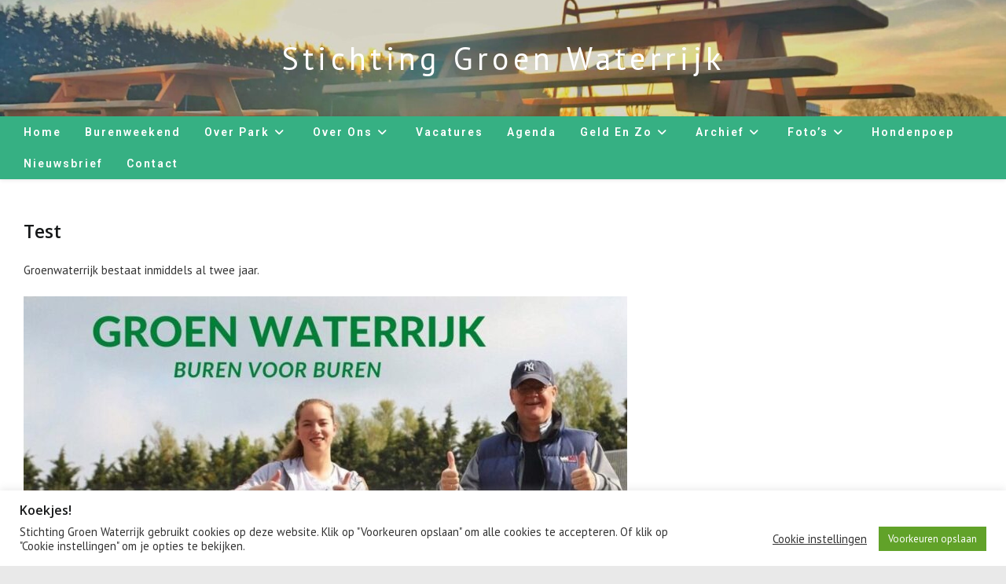

--- FILE ---
content_type: text/html; charset=UTF-8
request_url: https://groenwaterrijk.nl/fotos/test/
body_size: 16833
content:
<!DOCTYPE html>
<html class="html" lang="nl-NL">
<head>
	<meta charset="UTF-8">
	<link rel="profile" href="https://gmpg.org/xfn/11">

	<title>Test &#8211; Stichting Groen Waterrijk</title>
<meta name='robots' content='max-image-preview:large' />
<meta name="viewport" content="width=device-width, initial-scale=1"><link rel='dns-prefetch' href='//fonts.googleapis.com' />
<link rel='dns-prefetch' href='//www.googletagmanager.com' />
<link rel="alternate" type="application/rss+xml" title="Stichting Groen Waterrijk &raquo; feed" href="https://groenwaterrijk.nl/feed/" />
<link rel="alternate" type="application/rss+xml" title="Stichting Groen Waterrijk &raquo; reacties feed" href="https://groenwaterrijk.nl/comments/feed/" />
<link rel="alternate" title="oEmbed (JSON)" type="application/json+oembed" href="https://groenwaterrijk.nl/wp-json/oembed/1.0/embed?url=https%3A%2F%2Fgroenwaterrijk.nl%2Ffotos%2Ftest%2F" />
<link rel="alternate" title="oEmbed (XML)" type="text/xml+oembed" href="https://groenwaterrijk.nl/wp-json/oembed/1.0/embed?url=https%3A%2F%2Fgroenwaterrijk.nl%2Ffotos%2Ftest%2F&#038;format=xml" />
<style id='wp-img-auto-sizes-contain-inline-css'>
img:is([sizes=auto i],[sizes^="auto," i]){contain-intrinsic-size:3000px 1500px}
/*# sourceURL=wp-img-auto-sizes-contain-inline-css */
</style>
<style id='wp-emoji-styles-inline-css'>

	img.wp-smiley, img.emoji {
		display: inline !important;
		border: none !important;
		box-shadow: none !important;
		height: 1em !important;
		width: 1em !important;
		margin: 0 0.07em !important;
		vertical-align: -0.1em !important;
		background: none !important;
		padding: 0 !important;
	}
/*# sourceURL=wp-emoji-styles-inline-css */
</style>
<style id='wp-block-library-inline-css'>
:root{--wp-block-synced-color:#7a00df;--wp-block-synced-color--rgb:122,0,223;--wp-bound-block-color:var(--wp-block-synced-color);--wp-editor-canvas-background:#ddd;--wp-admin-theme-color:#007cba;--wp-admin-theme-color--rgb:0,124,186;--wp-admin-theme-color-darker-10:#006ba1;--wp-admin-theme-color-darker-10--rgb:0,107,160.5;--wp-admin-theme-color-darker-20:#005a87;--wp-admin-theme-color-darker-20--rgb:0,90,135;--wp-admin-border-width-focus:2px}@media (min-resolution:192dpi){:root{--wp-admin-border-width-focus:1.5px}}.wp-element-button{cursor:pointer}:root .has-very-light-gray-background-color{background-color:#eee}:root .has-very-dark-gray-background-color{background-color:#313131}:root .has-very-light-gray-color{color:#eee}:root .has-very-dark-gray-color{color:#313131}:root .has-vivid-green-cyan-to-vivid-cyan-blue-gradient-background{background:linear-gradient(135deg,#00d084,#0693e3)}:root .has-purple-crush-gradient-background{background:linear-gradient(135deg,#34e2e4,#4721fb 50%,#ab1dfe)}:root .has-hazy-dawn-gradient-background{background:linear-gradient(135deg,#faaca8,#dad0ec)}:root .has-subdued-olive-gradient-background{background:linear-gradient(135deg,#fafae1,#67a671)}:root .has-atomic-cream-gradient-background{background:linear-gradient(135deg,#fdd79a,#004a59)}:root .has-nightshade-gradient-background{background:linear-gradient(135deg,#330968,#31cdcf)}:root .has-midnight-gradient-background{background:linear-gradient(135deg,#020381,#2874fc)}:root{--wp--preset--font-size--normal:16px;--wp--preset--font-size--huge:42px}.has-regular-font-size{font-size:1em}.has-larger-font-size{font-size:2.625em}.has-normal-font-size{font-size:var(--wp--preset--font-size--normal)}.has-huge-font-size{font-size:var(--wp--preset--font-size--huge)}.has-text-align-center{text-align:center}.has-text-align-left{text-align:left}.has-text-align-right{text-align:right}.has-fit-text{white-space:nowrap!important}#end-resizable-editor-section{display:none}.aligncenter{clear:both}.items-justified-left{justify-content:flex-start}.items-justified-center{justify-content:center}.items-justified-right{justify-content:flex-end}.items-justified-space-between{justify-content:space-between}.screen-reader-text{border:0;clip-path:inset(50%);height:1px;margin:-1px;overflow:hidden;padding:0;position:absolute;width:1px;word-wrap:normal!important}.screen-reader-text:focus{background-color:#ddd;clip-path:none;color:#444;display:block;font-size:1em;height:auto;left:5px;line-height:normal;padding:15px 23px 14px;text-decoration:none;top:5px;width:auto;z-index:100000}html :where(.has-border-color){border-style:solid}html :where([style*=border-top-color]){border-top-style:solid}html :where([style*=border-right-color]){border-right-style:solid}html :where([style*=border-bottom-color]){border-bottom-style:solid}html :where([style*=border-left-color]){border-left-style:solid}html :where([style*=border-width]){border-style:solid}html :where([style*=border-top-width]){border-top-style:solid}html :where([style*=border-right-width]){border-right-style:solid}html :where([style*=border-bottom-width]){border-bottom-style:solid}html :where([style*=border-left-width]){border-left-style:solid}html :where(img[class*=wp-image-]){height:auto;max-width:100%}:where(figure){margin:0 0 1em}html :where(.is-position-sticky){--wp-admin--admin-bar--position-offset:var(--wp-admin--admin-bar--height,0px)}@media screen and (max-width:600px){html :where(.is-position-sticky){--wp-admin--admin-bar--position-offset:0px}}

/*# sourceURL=wp-block-library-inline-css */
</style><style id='global-styles-inline-css'>
:root{--wp--preset--aspect-ratio--square: 1;--wp--preset--aspect-ratio--4-3: 4/3;--wp--preset--aspect-ratio--3-4: 3/4;--wp--preset--aspect-ratio--3-2: 3/2;--wp--preset--aspect-ratio--2-3: 2/3;--wp--preset--aspect-ratio--16-9: 16/9;--wp--preset--aspect-ratio--9-16: 9/16;--wp--preset--color--black: #000000;--wp--preset--color--cyan-bluish-gray: #abb8c3;--wp--preset--color--white: #ffffff;--wp--preset--color--pale-pink: #f78da7;--wp--preset--color--vivid-red: #cf2e2e;--wp--preset--color--luminous-vivid-orange: #ff6900;--wp--preset--color--luminous-vivid-amber: #fcb900;--wp--preset--color--light-green-cyan: #7bdcb5;--wp--preset--color--vivid-green-cyan: #00d084;--wp--preset--color--pale-cyan-blue: #8ed1fc;--wp--preset--color--vivid-cyan-blue: #0693e3;--wp--preset--color--vivid-purple: #9b51e0;--wp--preset--gradient--vivid-cyan-blue-to-vivid-purple: linear-gradient(135deg,rgb(6,147,227) 0%,rgb(155,81,224) 100%);--wp--preset--gradient--light-green-cyan-to-vivid-green-cyan: linear-gradient(135deg,rgb(122,220,180) 0%,rgb(0,208,130) 100%);--wp--preset--gradient--luminous-vivid-amber-to-luminous-vivid-orange: linear-gradient(135deg,rgb(252,185,0) 0%,rgb(255,105,0) 100%);--wp--preset--gradient--luminous-vivid-orange-to-vivid-red: linear-gradient(135deg,rgb(255,105,0) 0%,rgb(207,46,46) 100%);--wp--preset--gradient--very-light-gray-to-cyan-bluish-gray: linear-gradient(135deg,rgb(238,238,238) 0%,rgb(169,184,195) 100%);--wp--preset--gradient--cool-to-warm-spectrum: linear-gradient(135deg,rgb(74,234,220) 0%,rgb(151,120,209) 20%,rgb(207,42,186) 40%,rgb(238,44,130) 60%,rgb(251,105,98) 80%,rgb(254,248,76) 100%);--wp--preset--gradient--blush-light-purple: linear-gradient(135deg,rgb(255,206,236) 0%,rgb(152,150,240) 100%);--wp--preset--gradient--blush-bordeaux: linear-gradient(135deg,rgb(254,205,165) 0%,rgb(254,45,45) 50%,rgb(107,0,62) 100%);--wp--preset--gradient--luminous-dusk: linear-gradient(135deg,rgb(255,203,112) 0%,rgb(199,81,192) 50%,rgb(65,88,208) 100%);--wp--preset--gradient--pale-ocean: linear-gradient(135deg,rgb(255,245,203) 0%,rgb(182,227,212) 50%,rgb(51,167,181) 100%);--wp--preset--gradient--electric-grass: linear-gradient(135deg,rgb(202,248,128) 0%,rgb(113,206,126) 100%);--wp--preset--gradient--midnight: linear-gradient(135deg,rgb(2,3,129) 0%,rgb(40,116,252) 100%);--wp--preset--font-size--small: 13px;--wp--preset--font-size--medium: 20px;--wp--preset--font-size--large: 36px;--wp--preset--font-size--x-large: 42px;--wp--preset--spacing--20: 0.44rem;--wp--preset--spacing--30: 0.67rem;--wp--preset--spacing--40: 1rem;--wp--preset--spacing--50: 1.5rem;--wp--preset--spacing--60: 2.25rem;--wp--preset--spacing--70: 3.38rem;--wp--preset--spacing--80: 5.06rem;--wp--preset--shadow--natural: 6px 6px 9px rgba(0, 0, 0, 0.2);--wp--preset--shadow--deep: 12px 12px 50px rgba(0, 0, 0, 0.4);--wp--preset--shadow--sharp: 6px 6px 0px rgba(0, 0, 0, 0.2);--wp--preset--shadow--outlined: 6px 6px 0px -3px rgb(255, 255, 255), 6px 6px rgb(0, 0, 0);--wp--preset--shadow--crisp: 6px 6px 0px rgb(0, 0, 0);}:where(.is-layout-flex){gap: 0.5em;}:where(.is-layout-grid){gap: 0.5em;}body .is-layout-flex{display: flex;}.is-layout-flex{flex-wrap: wrap;align-items: center;}.is-layout-flex > :is(*, div){margin: 0;}body .is-layout-grid{display: grid;}.is-layout-grid > :is(*, div){margin: 0;}:where(.wp-block-columns.is-layout-flex){gap: 2em;}:where(.wp-block-columns.is-layout-grid){gap: 2em;}:where(.wp-block-post-template.is-layout-flex){gap: 1.25em;}:where(.wp-block-post-template.is-layout-grid){gap: 1.25em;}.has-black-color{color: var(--wp--preset--color--black) !important;}.has-cyan-bluish-gray-color{color: var(--wp--preset--color--cyan-bluish-gray) !important;}.has-white-color{color: var(--wp--preset--color--white) !important;}.has-pale-pink-color{color: var(--wp--preset--color--pale-pink) !important;}.has-vivid-red-color{color: var(--wp--preset--color--vivid-red) !important;}.has-luminous-vivid-orange-color{color: var(--wp--preset--color--luminous-vivid-orange) !important;}.has-luminous-vivid-amber-color{color: var(--wp--preset--color--luminous-vivid-amber) !important;}.has-light-green-cyan-color{color: var(--wp--preset--color--light-green-cyan) !important;}.has-vivid-green-cyan-color{color: var(--wp--preset--color--vivid-green-cyan) !important;}.has-pale-cyan-blue-color{color: var(--wp--preset--color--pale-cyan-blue) !important;}.has-vivid-cyan-blue-color{color: var(--wp--preset--color--vivid-cyan-blue) !important;}.has-vivid-purple-color{color: var(--wp--preset--color--vivid-purple) !important;}.has-black-background-color{background-color: var(--wp--preset--color--black) !important;}.has-cyan-bluish-gray-background-color{background-color: var(--wp--preset--color--cyan-bluish-gray) !important;}.has-white-background-color{background-color: var(--wp--preset--color--white) !important;}.has-pale-pink-background-color{background-color: var(--wp--preset--color--pale-pink) !important;}.has-vivid-red-background-color{background-color: var(--wp--preset--color--vivid-red) !important;}.has-luminous-vivid-orange-background-color{background-color: var(--wp--preset--color--luminous-vivid-orange) !important;}.has-luminous-vivid-amber-background-color{background-color: var(--wp--preset--color--luminous-vivid-amber) !important;}.has-light-green-cyan-background-color{background-color: var(--wp--preset--color--light-green-cyan) !important;}.has-vivid-green-cyan-background-color{background-color: var(--wp--preset--color--vivid-green-cyan) !important;}.has-pale-cyan-blue-background-color{background-color: var(--wp--preset--color--pale-cyan-blue) !important;}.has-vivid-cyan-blue-background-color{background-color: var(--wp--preset--color--vivid-cyan-blue) !important;}.has-vivid-purple-background-color{background-color: var(--wp--preset--color--vivid-purple) !important;}.has-black-border-color{border-color: var(--wp--preset--color--black) !important;}.has-cyan-bluish-gray-border-color{border-color: var(--wp--preset--color--cyan-bluish-gray) !important;}.has-white-border-color{border-color: var(--wp--preset--color--white) !important;}.has-pale-pink-border-color{border-color: var(--wp--preset--color--pale-pink) !important;}.has-vivid-red-border-color{border-color: var(--wp--preset--color--vivid-red) !important;}.has-luminous-vivid-orange-border-color{border-color: var(--wp--preset--color--luminous-vivid-orange) !important;}.has-luminous-vivid-amber-border-color{border-color: var(--wp--preset--color--luminous-vivid-amber) !important;}.has-light-green-cyan-border-color{border-color: var(--wp--preset--color--light-green-cyan) !important;}.has-vivid-green-cyan-border-color{border-color: var(--wp--preset--color--vivid-green-cyan) !important;}.has-pale-cyan-blue-border-color{border-color: var(--wp--preset--color--pale-cyan-blue) !important;}.has-vivid-cyan-blue-border-color{border-color: var(--wp--preset--color--vivid-cyan-blue) !important;}.has-vivid-purple-border-color{border-color: var(--wp--preset--color--vivid-purple) !important;}.has-vivid-cyan-blue-to-vivid-purple-gradient-background{background: var(--wp--preset--gradient--vivid-cyan-blue-to-vivid-purple) !important;}.has-light-green-cyan-to-vivid-green-cyan-gradient-background{background: var(--wp--preset--gradient--light-green-cyan-to-vivid-green-cyan) !important;}.has-luminous-vivid-amber-to-luminous-vivid-orange-gradient-background{background: var(--wp--preset--gradient--luminous-vivid-amber-to-luminous-vivid-orange) !important;}.has-luminous-vivid-orange-to-vivid-red-gradient-background{background: var(--wp--preset--gradient--luminous-vivid-orange-to-vivid-red) !important;}.has-very-light-gray-to-cyan-bluish-gray-gradient-background{background: var(--wp--preset--gradient--very-light-gray-to-cyan-bluish-gray) !important;}.has-cool-to-warm-spectrum-gradient-background{background: var(--wp--preset--gradient--cool-to-warm-spectrum) !important;}.has-blush-light-purple-gradient-background{background: var(--wp--preset--gradient--blush-light-purple) !important;}.has-blush-bordeaux-gradient-background{background: var(--wp--preset--gradient--blush-bordeaux) !important;}.has-luminous-dusk-gradient-background{background: var(--wp--preset--gradient--luminous-dusk) !important;}.has-pale-ocean-gradient-background{background: var(--wp--preset--gradient--pale-ocean) !important;}.has-electric-grass-gradient-background{background: var(--wp--preset--gradient--electric-grass) !important;}.has-midnight-gradient-background{background: var(--wp--preset--gradient--midnight) !important;}.has-small-font-size{font-size: var(--wp--preset--font-size--small) !important;}.has-medium-font-size{font-size: var(--wp--preset--font-size--medium) !important;}.has-large-font-size{font-size: var(--wp--preset--font-size--large) !important;}.has-x-large-font-size{font-size: var(--wp--preset--font-size--x-large) !important;}
/*# sourceURL=global-styles-inline-css */
</style>

<style id='classic-theme-styles-inline-css'>
/*! This file is auto-generated */
.wp-block-button__link{color:#fff;background-color:#32373c;border-radius:9999px;box-shadow:none;text-decoration:none;padding:calc(.667em + 2px) calc(1.333em + 2px);font-size:1.125em}.wp-block-file__button{background:#32373c;color:#fff;text-decoration:none}
/*# sourceURL=/wp-includes/css/classic-themes.min.css */
</style>
<link rel='stylesheet' id='contact-form-7-css' href='https://groenwaterrijk.nl/wp-content/plugins/contact-form-7/includes/css/styles.css?ver=6.1.4' media='all' />
<link rel='stylesheet' id='cookie-law-info-css' href='https://groenwaterrijk.nl/wp-content/plugins/cookie-law-info/legacy/public/css/cookie-law-info-public.css?ver=3.3.9.1' media='all' />
<link rel='stylesheet' id='cookie-law-info-gdpr-css' href='https://groenwaterrijk.nl/wp-content/plugins/cookie-law-info/legacy/public/css/cookie-law-info-gdpr.css?ver=3.3.9.1' media='all' />
<link rel='stylesheet' id='font-awesome-css' href='https://groenwaterrijk.nl/wp-content/themes/oceanwp/assets/fonts/fontawesome/css/all.min.css?ver=6.7.2' media='all' />
<link rel='stylesheet' id='simple-line-icons-css' href='https://groenwaterrijk.nl/wp-content/themes/oceanwp/assets/css/third/simple-line-icons.min.css?ver=2.4.0' media='all' />
<link rel='stylesheet' id='oceanwp-style-css' href='https://groenwaterrijk.nl/wp-content/themes/oceanwp/assets/css/style.min.css?ver=4.1.4' media='all' />
<link rel='stylesheet' id='oceanwp-google-font-pt-sans-css' href='//fonts.googleapis.com/css?family=PT+Sans%3A100%2C200%2C300%2C400%2C500%2C600%2C700%2C800%2C900%2C100i%2C200i%2C300i%2C400i%2C500i%2C600i%2C700i%2C800i%2C900i&#038;subset=latin&#038;display=swap&#038;ver=6.9' media='all' />
<link rel='stylesheet' id='oceanwp-google-font-open-sans-css' href='//fonts.googleapis.com/css?family=Open+Sans%3A100%2C200%2C300%2C400%2C500%2C600%2C700%2C800%2C900%2C100i%2C200i%2C300i%2C400i%2C500i%2C600i%2C700i%2C800i%2C900i&#038;subset=latin&#038;display=swap&#038;ver=6.9' media='all' />
<link rel='stylesheet' id='oceanwp-google-font-roboto-css' href='//fonts.googleapis.com/css?family=Roboto%3A100%2C200%2C300%2C400%2C500%2C600%2C700%2C800%2C900%2C100i%2C200i%2C300i%2C400i%2C500i%2C600i%2C700i%2C800i%2C900i&#038;subset=latin&#038;display=swap&#038;ver=6.9' media='all' />
<link rel='stylesheet' id='newsletter-css' href='https://groenwaterrijk.nl/wp-content/plugins/newsletter/style.css?ver=9.1.1' media='all' />
<link rel='stylesheet' id='oe-widgets-style-css' href='https://groenwaterrijk.nl/wp-content/plugins/ocean-extra/assets/css/widgets.css?ver=6.9' media='all' />
<script src="https://groenwaterrijk.nl/wp-includes/js/jquery/jquery.min.js?ver=3.7.1" id="jquery-core-js"></script>
<script src="https://groenwaterrijk.nl/wp-includes/js/jquery/jquery-migrate.min.js?ver=3.4.1" id="jquery-migrate-js"></script>
<script id="cookie-law-info-js-extra">
var Cli_Data = {"nn_cookie_ids":[],"cookielist":[],"non_necessary_cookies":[],"ccpaEnabled":"","ccpaRegionBased":"","ccpaBarEnabled":"","strictlyEnabled":["necessary","obligatoire"],"ccpaType":"gdpr","js_blocking":"","custom_integration":"","triggerDomRefresh":"","secure_cookies":""};
var cli_cookiebar_settings = {"animate_speed_hide":"500","animate_speed_show":"500","background":"#FFF","border":"#b1a6a6c2","border_on":"","button_1_button_colour":"#61a229","button_1_button_hover":"#4e8221","button_1_link_colour":"#fff","button_1_as_button":"1","button_1_new_win":"","button_2_button_colour":"#333","button_2_button_hover":"#292929","button_2_link_colour":"#444","button_2_as_button":"1","button_2_hidebar":"","button_3_button_colour":"#3566bb","button_3_button_hover":"#2a5296","button_3_link_colour":"#fff","button_3_as_button":"1","button_3_new_win":"","button_4_button_colour":"#000","button_4_button_hover":"#000000","button_4_link_colour":"#333333","button_4_as_button":"","button_7_button_colour":"#61a229","button_7_button_hover":"#4e8221","button_7_link_colour":"#fff","button_7_as_button":"1","button_7_new_win":"","font_family":"inherit","header_fix":"","notify_animate_hide":"1","notify_animate_show":"","notify_div_id":"#cookie-law-info-bar","notify_position_horizontal":"left","notify_position_vertical":"bottom","scroll_close":"","scroll_close_reload":"","accept_close_reload":"","reject_close_reload":"","showagain_tab":"","showagain_background":"#fff","showagain_border":"#000","showagain_div_id":"#cookie-law-info-again","showagain_x_position":"100px","text":"#333333","show_once_yn":"","show_once":"10000","logging_on":"","as_popup":"","popup_overlay":"1","bar_heading_text":"Koekjes!","cookie_bar_as":"banner","popup_showagain_position":"bottom-left","widget_position":"left"};
var log_object = {"ajax_url":"https://groenwaterrijk.nl/wp-admin/admin-ajax.php"};
//# sourceURL=cookie-law-info-js-extra
</script>
<script src="https://groenwaterrijk.nl/wp-content/plugins/cookie-law-info/legacy/public/js/cookie-law-info-public.js?ver=3.3.9.1" id="cookie-law-info-js"></script>
<link rel="https://api.w.org/" href="https://groenwaterrijk.nl/wp-json/" /><link rel="alternate" title="JSON" type="application/json" href="https://groenwaterrijk.nl/wp-json/wp/v2/pages/2710" /><link rel="EditURI" type="application/rsd+xml" title="RSD" href="https://groenwaterrijk.nl/xmlrpc.php?rsd" />
<meta name="generator" content="WordPress 6.9" />
<link rel="canonical" href="https://groenwaterrijk.nl/fotos/test/" />
<link rel='shortlink' href='https://groenwaterrijk.nl/?p=2710' />
<meta name="generator" content="Site Kit by Google 1.170.0" /><style>.recentcomments a{display:inline !important;padding:0 !important;margin:0 !important;}</style><link rel="icon" href="https://groenwaterrijk.nl/wp-content/uploads/2021/01/Definitief-klein-logo-150x109.png" sizes="32x32" />
<link rel="icon" href="https://groenwaterrijk.nl/wp-content/uploads/2021/01/Definitief-klein-logo.png" sizes="192x192" />
<link rel="apple-touch-icon" href="https://groenwaterrijk.nl/wp-content/uploads/2021/01/Definitief-klein-logo.png" />
<meta name="msapplication-TileImage" content="https://groenwaterrijk.nl/wp-content/uploads/2021/01/Definitief-klein-logo.png" />
		<style id="wp-custom-css">
			/* Full width button on the homepage */.full-btn.elementor-widget-button .elementor-button{width:100%}/* Newsletter form button */.oew-newsletter-form-wrap .button{padding:0 20px}/* Footer */body #footer-widgets{text-align:center}body #footer-widgets .ocean-newsletter-form{margin:0 0 26px}body #footer-widgets .ocean-newsletter-form-wrap input[type="email"]{color:#7c7c7c;border-width:2px;border-color:rgba(255,255,255,0.2);font-size:15px;letter-spacing:.8px}body #footer-widgets .ocean-newsletter-form-wrap input[type="email"]:hover{border-color:rgba(255,255,255,0.5)}body #footer-widgets .ocean-newsletter-form-wrap input[type="email"]:focus{border-color:rgba(255,255,255,0.6)}body #footer-widgets .ocean-newsletter-form-wrap button:hover{background-color:#5c7c19}body #footer-widgets .social-widget li a{color:#4a4a4a;font-size:20px;line-height:1;padding:.5em}body #footer-widgets .social-widget li a:hover{color:#8cba29}/* Scroll top button */#scroll-top{right:30px;bottom:0;width:48px;height:35px;line-height:35px;font-size:22px;border-radius:4px 4px 0 0}/* Footer newsletter form on responsive */@media only screen and (max-width:320px){#scroll-top{display:none !important}}		</style>
		<!-- OceanWP CSS -->
<style type="text/css">
/* Colors */a:hover,a.light:hover,.theme-heading .text::before,.theme-heading .text::after,#top-bar-content >a:hover,#top-bar-social li.oceanwp-email a:hover,#site-navigation-wrap .dropdown-menu >li >a:hover,#site-header.medium-header #medium-searchform button:hover,.oceanwp-mobile-menu-icon a:hover,.blog-entry.post .blog-entry-header .entry-title a:hover,.blog-entry.post .blog-entry-readmore a:hover,.blog-entry.thumbnail-entry .blog-entry-category a,ul.meta li a:hover,.dropcap,.single nav.post-navigation .nav-links .title,body .related-post-title a:hover,body #wp-calendar caption,body .contact-info-widget.default i,body .contact-info-widget.big-icons i,body .custom-links-widget .oceanwp-custom-links li a:hover,body .custom-links-widget .oceanwp-custom-links li a:hover:before,body .posts-thumbnails-widget li a:hover,body .social-widget li.oceanwp-email a:hover,.comment-author .comment-meta .comment-reply-link,#respond #cancel-comment-reply-link:hover,#footer-widgets .footer-box a:hover,#footer-bottom a:hover,#footer-bottom #footer-bottom-menu a:hover,.sidr a:hover,.sidr-class-dropdown-toggle:hover,.sidr-class-menu-item-has-children.active >a,.sidr-class-menu-item-has-children.active >a >.sidr-class-dropdown-toggle,input[type=checkbox]:checked:before{color:#36b083}.single nav.post-navigation .nav-links .title .owp-icon use,.blog-entry.post .blog-entry-readmore a:hover .owp-icon use,body .contact-info-widget.default .owp-icon use,body .contact-info-widget.big-icons .owp-icon use{stroke:#36b083}input[type="button"],input[type="reset"],input[type="submit"],button[type="submit"],.button,#site-navigation-wrap .dropdown-menu >li.btn >a >span,.thumbnail:hover i,.thumbnail:hover .link-post-svg-icon,.post-quote-content,.omw-modal .omw-close-modal,body .contact-info-widget.big-icons li:hover i,body .contact-info-widget.big-icons li:hover .owp-icon,body div.wpforms-container-full .wpforms-form input[type=submit],body div.wpforms-container-full .wpforms-form button[type=submit],body div.wpforms-container-full .wpforms-form .wpforms-page-button,.woocommerce-cart .wp-element-button,.woocommerce-checkout .wp-element-button,.wp-block-button__link{background-color:#36b083}.widget-title{border-color:#36b083}blockquote{border-color:#36b083}.wp-block-quote{border-color:#36b083}#searchform-dropdown{border-color:#36b083}.dropdown-menu .sub-menu{border-color:#36b083}.blog-entry.large-entry .blog-entry-readmore a:hover{border-color:#36b083}.oceanwp-newsletter-form-wrap input[type="email"]:focus{border-color:#36b083}.social-widget li.oceanwp-email a:hover{border-color:#36b083}#respond #cancel-comment-reply-link:hover{border-color:#36b083}body .contact-info-widget.big-icons li:hover i{border-color:#36b083}body .contact-info-widget.big-icons li:hover .owp-icon{border-color:#36b083}#footer-widgets .oceanwp-newsletter-form-wrap input[type="email"]:focus{border-color:#36b083}input[type="button"]:hover,input[type="reset"]:hover,input[type="submit"]:hover,button[type="submit"]:hover,input[type="button"]:focus,input[type="reset"]:focus,input[type="submit"]:focus,button[type="submit"]:focus,.button:hover,.button:focus,#site-navigation-wrap .dropdown-menu >li.btn >a:hover >span,.post-quote-author,.omw-modal .omw-close-modal:hover,body div.wpforms-container-full .wpforms-form input[type=submit]:hover,body div.wpforms-container-full .wpforms-form button[type=submit]:hover,body div.wpforms-container-full .wpforms-form .wpforms-page-button:hover,.woocommerce-cart .wp-element-button:hover,.woocommerce-checkout .wp-element-button:hover,.wp-block-button__link:hover{background-color:#313131}table th,table td,hr,.content-area,body.content-left-sidebar #content-wrap .content-area,.content-left-sidebar .content-area,#top-bar-wrap,#site-header,#site-header.top-header #search-toggle,.dropdown-menu ul li,.centered-minimal-page-header,.blog-entry.post,.blog-entry.grid-entry .blog-entry-inner,.blog-entry.thumbnail-entry .blog-entry-bottom,.single-post .entry-title,.single .entry-share-wrap .entry-share,.single .entry-share,.single .entry-share ul li a,.single nav.post-navigation,.single nav.post-navigation .nav-links .nav-previous,#author-bio,#author-bio .author-bio-avatar,#author-bio .author-bio-social li a,#related-posts,#comments,.comment-body,#respond #cancel-comment-reply-link,#blog-entries .type-page,.page-numbers a,.page-numbers span:not(.elementor-screen-only),.page-links span,body #wp-calendar caption,body #wp-calendar th,body #wp-calendar tbody,body .contact-info-widget.default i,body .contact-info-widget.big-icons i,body .contact-info-widget.big-icons .owp-icon,body .contact-info-widget.default .owp-icon,body .posts-thumbnails-widget li,body .tagcloud a{border-color:#f8842e}a{color:#36b083}a .owp-icon use{stroke:#36b083}a:hover{color:#f8842e}a:hover .owp-icon use{stroke:#f8842e}body .theme-button,body input[type="submit"],body button[type="submit"],body button,body .button,body div.wpforms-container-full .wpforms-form input[type=submit],body div.wpforms-container-full .wpforms-form button[type=submit],body div.wpforms-container-full .wpforms-form .wpforms-page-button,.woocommerce-cart .wp-element-button,.woocommerce-checkout .wp-element-button,.wp-block-button__link{border-color:#ffffff}body .theme-button:hover,body input[type="submit"]:hover,body button[type="submit"]:hover,body button:hover,body .button:hover,body div.wpforms-container-full .wpforms-form input[type=submit]:hover,body div.wpforms-container-full .wpforms-form input[type=submit]:active,body div.wpforms-container-full .wpforms-form button[type=submit]:hover,body div.wpforms-container-full .wpforms-form button[type=submit]:active,body div.wpforms-container-full .wpforms-form .wpforms-page-button:hover,body div.wpforms-container-full .wpforms-form .wpforms-page-button:active,.woocommerce-cart .wp-element-button:hover,.woocommerce-checkout .wp-element-button:hover,.wp-block-button__link:hover{border-color:#ffffff}form input[type="text"],form input[type="password"],form input[type="email"],form input[type="url"],form input[type="date"],form input[type="month"],form input[type="time"],form input[type="datetime"],form input[type="datetime-local"],form input[type="week"],form input[type="number"],form input[type="search"],form input[type="tel"],form input[type="color"],form select,form textarea,.select2-container .select2-choice,.woocommerce .woocommerce-checkout .select2-container--default .select2-selection--single{border-color:#f8842e}body div.wpforms-container-full .wpforms-form input[type=date],body div.wpforms-container-full .wpforms-form input[type=datetime],body div.wpforms-container-full .wpforms-form input[type=datetime-local],body div.wpforms-container-full .wpforms-form input[type=email],body div.wpforms-container-full .wpforms-form input[type=month],body div.wpforms-container-full .wpforms-form input[type=number],body div.wpforms-container-full .wpforms-form input[type=password],body div.wpforms-container-full .wpforms-form input[type=range],body div.wpforms-container-full .wpforms-form input[type=search],body div.wpforms-container-full .wpforms-form input[type=tel],body div.wpforms-container-full .wpforms-form input[type=text],body div.wpforms-container-full .wpforms-form input[type=time],body div.wpforms-container-full .wpforms-form input[type=url],body div.wpforms-container-full .wpforms-form input[type=week],body div.wpforms-container-full .wpforms-form select,body div.wpforms-container-full .wpforms-form textarea{border-color:#f8842e}label,body div.wpforms-container-full .wpforms-form .wpforms-field-label{color:#36b083}body{color:#333333}h1,h2,h3,h4,h5,h6,.theme-heading,.widget-title,.oceanwp-widget-recent-posts-title,.comment-reply-title,.entry-title,.sidebar-box .widget-title{color:#161819}/* OceanWP Style Settings CSS */.container{width:1140px}.theme-button,input[type="submit"],button[type="submit"],button,.button,body div.wpforms-container-full .wpforms-form input[type=submit],body div.wpforms-container-full .wpforms-form button[type=submit],body div.wpforms-container-full .wpforms-form .wpforms-page-button{border-style:solid}.theme-button,input[type="submit"],button[type="submit"],button,.button,body div.wpforms-container-full .wpforms-form input[type=submit],body div.wpforms-container-full .wpforms-form button[type=submit],body div.wpforms-container-full .wpforms-form .wpforms-page-button{border-width:1px}form input[type="text"],form input[type="password"],form input[type="email"],form input[type="url"],form input[type="date"],form input[type="month"],form input[type="time"],form input[type="datetime"],form input[type="datetime-local"],form input[type="week"],form input[type="number"],form input[type="search"],form input[type="tel"],form input[type="color"],form select,form textarea,.woocommerce .woocommerce-checkout .select2-container--default .select2-selection--single{border-style:solid}body div.wpforms-container-full .wpforms-form input[type=date],body div.wpforms-container-full .wpforms-form input[type=datetime],body div.wpforms-container-full .wpforms-form input[type=datetime-local],body div.wpforms-container-full .wpforms-form input[type=email],body div.wpforms-container-full .wpforms-form input[type=month],body div.wpforms-container-full .wpforms-form input[type=number],body div.wpforms-container-full .wpforms-form input[type=password],body div.wpforms-container-full .wpforms-form input[type=range],body div.wpforms-container-full .wpforms-form input[type=search],body div.wpforms-container-full .wpforms-form input[type=tel],body div.wpforms-container-full .wpforms-form input[type=text],body div.wpforms-container-full .wpforms-form input[type=time],body div.wpforms-container-full .wpforms-form input[type=url],body div.wpforms-container-full .wpforms-form input[type=week],body div.wpforms-container-full .wpforms-form select,body div.wpforms-container-full .wpforms-form textarea{border-style:solid}form input[type="text"],form input[type="password"],form input[type="email"],form input[type="url"],form input[type="date"],form input[type="month"],form input[type="time"],form input[type="datetime"],form input[type="datetime-local"],form input[type="week"],form input[type="number"],form input[type="search"],form input[type="tel"],form input[type="color"],form select,form textarea{border-radius:3px}body div.wpforms-container-full .wpforms-form input[type=date],body div.wpforms-container-full .wpforms-form input[type=datetime],body div.wpforms-container-full .wpforms-form input[type=datetime-local],body div.wpforms-container-full .wpforms-form input[type=email],body div.wpforms-container-full .wpforms-form input[type=month],body div.wpforms-container-full .wpforms-form input[type=number],body div.wpforms-container-full .wpforms-form input[type=password],body div.wpforms-container-full .wpforms-form input[type=range],body div.wpforms-container-full .wpforms-form input[type=search],body div.wpforms-container-full .wpforms-form input[type=tel],body div.wpforms-container-full .wpforms-form input[type=text],body div.wpforms-container-full .wpforms-form input[type=time],body div.wpforms-container-full .wpforms-form input[type=url],body div.wpforms-container-full .wpforms-form input[type=week],body div.wpforms-container-full .wpforms-form select,body div.wpforms-container-full .wpforms-form textarea{border-radius:3px}#scroll-top{background-color:#36b083}#scroll-top:hover{background-color:#f8842e}/* Header */#site-header.top-header .header-top,#site-header.top-header #searchform-header-replace{background-color:#36b083}#site-header.top-header #search-toggle{border-color:rgba(241,241,241,0)}#site-header.top-header #search-toggle a{color:#ffffff}#site-header.top-header #search-toggle a:hover{color:#f8842e}#site-header,.has-transparent-header .is-sticky #site-header,.has-vh-transparent .is-sticky #site-header.vertical-header,#searchform-header-replace{background-color:#161819}#site-header.has-header-media .overlay-header-media{background-color:rgba(211,183,42,0.1)}#site-logo #site-logo-inner a img,#site-header.center-header #site-navigation-wrap .middle-site-logo a img{max-width:162px}#site-header #site-logo #site-logo-inner a img,#site-header.center-header #site-navigation-wrap .middle-site-logo a img{max-height:159px}#site-logo a.site-logo-text{color:#ffffff}.effect-one #site-navigation-wrap .dropdown-menu >li >a.menu-link >span:after,.effect-three #site-navigation-wrap .dropdown-menu >li >a.menu-link >span:after,.effect-five #site-navigation-wrap .dropdown-menu >li >a.menu-link >span:before,.effect-five #site-navigation-wrap .dropdown-menu >li >a.menu-link >span:after,.effect-nine #site-navigation-wrap .dropdown-menu >li >a.menu-link >span:before,.effect-nine #site-navigation-wrap .dropdown-menu >li >a.menu-link >span:after{background-color:#426304}.effect-four #site-navigation-wrap .dropdown-menu >li >a.menu-link >span:before,.effect-four #site-navigation-wrap .dropdown-menu >li >a.menu-link >span:after,.effect-seven #site-navigation-wrap .dropdown-menu >li >a.menu-link:hover >span:after,.effect-seven #site-navigation-wrap .dropdown-menu >li.sfHover >a.menu-link >span:after{color:#426304}.effect-seven #site-navigation-wrap .dropdown-menu >li >a.menu-link:hover >span:after,.effect-seven #site-navigation-wrap .dropdown-menu >li.sfHover >a.menu-link >span:after{text-shadow:10px 0 #426304,-10px 0 #426304}#site-navigation-wrap .dropdown-menu >li >a,.oceanwp-mobile-menu-icon a,#searchform-header-replace-close{color:#ffffff}#site-navigation-wrap .dropdown-menu >li >a .owp-icon use,.oceanwp-mobile-menu-icon a .owp-icon use,#searchform-header-replace-close .owp-icon use{stroke:#ffffff}#site-navigation-wrap .dropdown-menu >li >a:hover,.oceanwp-mobile-menu-icon a:hover,#searchform-header-replace-close:hover{color:#f8842e}#site-navigation-wrap .dropdown-menu >li >a:hover .owp-icon use,.oceanwp-mobile-menu-icon a:hover .owp-icon use,#searchform-header-replace-close:hover .owp-icon use{stroke:#f8842e}.dropdown-menu .sub-menu{min-width:369px}.dropdown-menu .sub-menu,#searchform-dropdown,.current-shop-items-dropdown{background-color:#36b083}.dropdown-menu ul li.menu-item,.navigation >ul >li >ul.megamenu.sub-menu >li,.navigation .megamenu li ul.sub-menu{border-color:#000000}.dropdown-menu ul li a.menu-link{color:#ffffff}.dropdown-menu ul li a.menu-link .owp-icon use{stroke:#ffffff}.dropdown-menu ul li a.menu-link:hover{color:#f8842e}.dropdown-menu ul li a.menu-link:hover .owp-icon use{stroke:#f8842e}.dropdown-menu ul li a.menu-link:hover{background-color:#36b083}.navigation li.mega-cat .mega-cat-title{background-color:#000000}.navigation li.mega-cat .mega-cat-title{color:#ffffff}.navigation li.mega-cat ul li .mega-post-title a{color:#ffffff}.navigation li.mega-cat ul li .mega-post-title a:hover{color:#36b083}.navigation li.mega-cat ul li .mega-post-date{color:#999999}.navigation li.mega-cat ul li .mega-post-date .owp-icon use{stroke:#999999}#searchform-dropdown input{color:#ffffff}#searchform-dropdown input{border-color:#000000}#searchform-dropdown input:focus{border-color:#36b083}a.sidr-class-toggle-sidr-close{background-color:#161616}#sidr,#mobile-dropdown{background-color:#36b083}#sidr li,#sidr ul,#mobile-dropdown ul li,#mobile-dropdown ul li ul{border-color:#000000}body .sidr a,body .sidr-class-dropdown-toggle,#mobile-dropdown ul li a,#mobile-dropdown ul li a .dropdown-toggle,#mobile-fullscreen ul li a,#mobile-fullscreen .oceanwp-social-menu.simple-social ul li a{color:#ffffff}#mobile-fullscreen a.close .close-icon-inner,#mobile-fullscreen a.close .close-icon-inner::after{background-color:#ffffff}body .sidr a:hover,body .sidr-class-dropdown-toggle:hover,body .sidr-class-dropdown-toggle .fa,body .sidr-class-menu-item-has-children.active >a,body .sidr-class-menu-item-has-children.active >a >.sidr-class-dropdown-toggle,#mobile-dropdown ul li a:hover,#mobile-dropdown ul li a .dropdown-toggle:hover,#mobile-dropdown .menu-item-has-children.active >a,#mobile-dropdown .menu-item-has-children.active >a >.dropdown-toggle,#mobile-fullscreen ul li a:hover,#mobile-fullscreen .oceanwp-social-menu.simple-social ul li a:hover{color:#f8842e}#mobile-fullscreen a.close:hover .close-icon-inner,#mobile-fullscreen a.close:hover .close-icon-inner::after{background-color:#f8842e}.sidr-class-dropdown-menu ul,#mobile-dropdown ul li ul,#mobile-fullscreen ul ul.sub-menu{background-color:#36b083}body .sidr-class-mobile-searchform input,body .sidr-class-mobile-searchform input:focus,#mobile-dropdown #mobile-menu-search form input,#mobile-fullscreen #mobile-search input,#mobile-fullscreen #mobile-search .search-text{color:#ffffff}body .sidr-class-mobile-searchform input,#mobile-dropdown #mobile-menu-search form input,#mobile-fullscreen #mobile-search input{border-color:#f8842e}body .sidr-class-mobile-searchform input:focus,#mobile-dropdown #mobile-menu-search form input:focus,#mobile-fullscreen #mobile-search input:focus{border-color:#5e5e5e}.sidr-class-mobile-searchform button,#mobile-dropdown #mobile-menu-search form button{color:#6d6d6d}.sidr-class-mobile-searchform button .owp-icon use,#mobile-dropdown #mobile-menu-search form button .owp-icon use{stroke:#6d6d6d}.sidr-class-mobile-searchform button:hover,#mobile-dropdown #mobile-menu-search form button:hover{color:#a9a9a9}.sidr-class-mobile-searchform button:hover .owp-icon use,#mobile-dropdown #mobile-menu-search form button:hover .owp-icon use{stroke:#a9a9a9}/* Header Image CSS */#site-header{background-image:url(https://groenwaterrijk.nl/wp-content/uploads/2021/07/cropped-WhatsApp-Image-2021-04-11-at-12.02.35-4.jpeg);background-position:center center;background-repeat:no-repeat;background-size:cover}/* Topbar */#top-bar-social li a{color:#8b8c8c}#top-bar-social li a .owp-icon use{stroke:#8b8c8c}#top-bar-wrap,.oceanwp-top-bar-sticky{background-color:#161819}#top-bar-wrap{border-color:#161819}#top-bar-wrap,#top-bar-content strong{color:#8b8c8c}#top-bar-content a,#top-bar-social-alt a{color:#8b8c8c}/* Blog CSS */.ocean-single-post-header ul.meta-item li a:hover{color:#333333}/* Footer Widgets */#footer-widgets{background-color:#313131}/* Footer Copyright */#footer-bottom{background-color:#2d2d2d}#footer-bottom,#footer-bottom p{color:#6b6b6b}#footer-bottom a,#footer-bottom #footer-bottom-menu a{color:#6b6b6b}/* Typography */body{font-family:'PT Sans';font-size:15px;line-height:1.8}h1,h2,h3,h4,h5,h6,.theme-heading,.widget-title,.oceanwp-widget-recent-posts-title,.comment-reply-title,.entry-title,.sidebar-box .widget-title{font-family:'Open Sans';line-height:1.4}h1{font-size:23px;line-height:1.4}h2{font-size:20px;line-height:1.4}h3{font-size:18px;line-height:1.4}h4{font-size:17px;line-height:1.4}h5{font-size:14px;line-height:1.4}h6{font-size:15px;line-height:1.4}.page-header .page-header-title,.page-header.background-image-page-header .page-header-title{font-size:32px;line-height:1.4}.page-header .page-subheading{font-size:15px;line-height:1.8}.site-breadcrumbs,.site-breadcrumbs a{font-size:13px;line-height:1.4}#top-bar-content,#top-bar-social-alt{font-family:Bookman Old Style,serif;font-size:13px;line-height:1.8}#site-logo a.site-logo-text{font-family:'PT Sans';font-size:40px;line-height:1.2;letter-spacing:5.3px;font-weight:500}#site-navigation-wrap .dropdown-menu >li >a,#site-header.full_screen-header .fs-dropdown-menu >li >a,#site-header.top-header #site-navigation-wrap .dropdown-menu >li >a,#site-header.center-header #site-navigation-wrap .dropdown-menu >li >a,#site-header.medium-header #site-navigation-wrap .dropdown-menu >li >a,.oceanwp-mobile-menu-icon a{font-family:Roboto;font-size:14px;letter-spacing:2px;font-weight:600;text-transform:capitalize}.dropdown-menu ul li a.menu-link,#site-header.full_screen-header .fs-dropdown-menu ul.sub-menu li a{font-size:12px;line-height:1.2;letter-spacing:.6px}.sidr-class-dropdown-menu li a,a.sidr-class-toggle-sidr-close,#mobile-dropdown ul li a,body #mobile-fullscreen ul li a{font-size:15px;line-height:1.8}.blog-entry.post .blog-entry-header .entry-title a{font-size:24px;line-height:1.4}.ocean-single-post-header .single-post-title{font-size:34px;line-height:1.4;letter-spacing:.6px}.ocean-single-post-header ul.meta-item li,.ocean-single-post-header ul.meta-item li a{font-size:13px;line-height:1.4;letter-spacing:.6px}.ocean-single-post-header .post-author-name,.ocean-single-post-header .post-author-name a{font-size:14px;line-height:1.4;letter-spacing:.6px}.ocean-single-post-header .post-author-description{font-size:12px;line-height:1.4;letter-spacing:.6px}.single-post .entry-title{line-height:1.4;letter-spacing:.6px}.single-post ul.meta li,.single-post ul.meta li a{font-size:14px;line-height:1.4;letter-spacing:.6px}.sidebar-box .widget-title,.sidebar-box.widget_block .wp-block-heading{font-size:13px;line-height:1;letter-spacing:1px}#footer-widgets .footer-box .widget-title{font-size:13px;line-height:1;letter-spacing:1px}#footer-bottom #copyright{font-size:13px;line-height:1;letter-spacing:.6px;font-weight:600;text-transform:uppercase}#footer-bottom #footer-bottom-menu{font-size:12px;line-height:1}.woocommerce-store-notice.demo_store{line-height:2;letter-spacing:1.5px}.demo_store .woocommerce-store-notice__dismiss-link{line-height:2;letter-spacing:1.5px}.woocommerce ul.products li.product li.title h2,.woocommerce ul.products li.product li.title a{font-size:14px;line-height:1.5}.woocommerce ul.products li.product li.category,.woocommerce ul.products li.product li.category a{font-size:12px;line-height:1}.woocommerce ul.products li.product .price{font-size:18px;line-height:1}.woocommerce ul.products li.product .button,.woocommerce ul.products li.product .product-inner .added_to_cart{font-size:12px;line-height:1.5;letter-spacing:1px}.woocommerce ul.products li.owp-woo-cond-notice span,.woocommerce ul.products li.owp-woo-cond-notice a{font-size:16px;line-height:1;letter-spacing:1px;font-weight:600;text-transform:capitalize}.woocommerce div.product .product_title{font-size:24px;line-height:1.4;letter-spacing:.6px}.woocommerce div.product p.price{font-size:36px;line-height:1}.woocommerce .owp-btn-normal .summary form button.button,.woocommerce .owp-btn-big .summary form button.button,.woocommerce .owp-btn-very-big .summary form button.button{font-size:12px;line-height:1.5;letter-spacing:1px;text-transform:uppercase}.woocommerce div.owp-woo-single-cond-notice span,.woocommerce div.owp-woo-single-cond-notice a{font-size:18px;line-height:2;letter-spacing:1.5px;font-weight:600;text-transform:capitalize}.ocean-preloader--active .preloader-after-content{font-size:20px;line-height:1.8;letter-spacing:.6px}
</style></head>

<body class="wp-singular page-template-default page page-id-2710 page-child parent-pageid-297 wp-embed-responsive wp-theme-oceanwp oceanwp-theme dropdown-mobile boxed-layout wrap-boxshadow top-header-style no-header-border default-breakpoint content-full-width content-max-width page-header-disabled pagination-left" itemscope="itemscope" itemtype="https://schema.org/WebPage">

	
	
	<div id="outer-wrap" class="site clr">

		<a class="skip-link screen-reader-text" href="#main">Ga naar inhoud</a>

		
		<div id="wrap" class="clr">

			
			
<header id="site-header" class="top-header has-social has-header-media effect-two clr" data-height="85" itemscope="itemscope" itemtype="https://schema.org/WPHeader" role="banner">

	
		
	<div class="header-bottom clr">
		<div class="container">
			

<div id="site-logo" class="clr" itemscope itemtype="https://schema.org/Brand" >

	
	<div id="site-logo-inner" class="clr">

						<a href="https://groenwaterrijk.nl/" rel="home" class="site-title site-logo-text" >Stichting Groen Waterrijk</a>
				
	</div><!-- #site-logo-inner -->

	
	
</div><!-- #site-logo -->

		</div>
	</div>
	
<div class="header-top clr">

	
	<div id="site-header-inner" class="clr container">

		
		<div class="left clr">

			<div class="inner">

							<div id="site-navigation-wrap" class="clr">
			
			
			
			<nav id="site-navigation" class="navigation main-navigation clr" itemscope="itemscope" itemtype="https://schema.org/SiteNavigationElement" role="navigation" >

				<ul id="menu-algemeen" class="main-menu dropdown-menu sf-menu"><li id="menu-item-734" class="menu-item menu-item-type-post_type menu-item-object-page menu-item-home menu-item-734"><a href="https://groenwaterrijk.nl/" class="menu-link"><span class="text-wrap">Home</span></a></li><li id="menu-item-2739" class="menu-item menu-item-type-post_type menu-item-object-page menu-item-2739"><a href="https://groenwaterrijk.nl/burenweekend/" class="menu-link"><span class="text-wrap">Burenweekend</span></a></li><li id="menu-item-1867" class="menu-item menu-item-type-post_type menu-item-object-page menu-item-has-children dropdown menu-item-1867"><a href="https://groenwaterrijk.nl/over-park/" class="menu-link"><span class="text-wrap">Over Park<i class="nav-arrow fa fa-angle-down" aria-hidden="true" role="img"></i></span></a>
<ul class="sub-menu">
	<li id="menu-item-2128" class="menu-item menu-item-type-post_type menu-item-object-page menu-item-2128"><a href="https://groenwaterrijk.nl/over-park/sport/" class="menu-link"><span class="text-wrap">Sport</span></a></li>	<li id="menu-item-1868" class="menu-item menu-item-type-post_type menu-item-object-page menu-item-1868"><a href="https://groenwaterrijk.nl/over-park/bloementuin/" class="menu-link"><span class="text-wrap">Bloementuin</span></a></li>	<li id="menu-item-1869" class="menu-item menu-item-type-post_type menu-item-object-page menu-item-1869"><a href="https://groenwaterrijk.nl/over-park/bloemenveld/" class="menu-link"><span class="text-wrap">Bloemenveld</span></a></li>	<li id="menu-item-2090" class="menu-item menu-item-type-post_type menu-item-object-page menu-item-2090"><a href="https://groenwaterrijk.nl/over-park/ideeenbus/" class="menu-link"><span class="text-wrap">Ideeënbus</span></a></li></ul>
</li><li id="menu-item-570" class="menu-item menu-item-type-post_type menu-item-object-page menu-item-has-children dropdown menu-item-570"><a href="https://groenwaterrijk.nl/over-ons/" class="menu-link"><span class="text-wrap">Over ons<i class="nav-arrow fa fa-angle-down" aria-hidden="true" role="img"></i></span></a>
<ul class="sub-menu">
	<li id="menu-item-579" class="menu-item menu-item-type-post_type menu-item-object-page menu-item-579"><a href="https://groenwaterrijk.nl/over-ons/bestuur/" class="menu-link"><span class="text-wrap">Bestuur</span></a></li>	<li id="menu-item-585" class="menu-item menu-item-type-post_type menu-item-object-page menu-item-585"><a href="https://groenwaterrijk.nl/over-ons/de-vrijwilligers/" class="menu-link"><span class="text-wrap">De vrijwilligers</span></a></li>	<li id="menu-item-1875" class="menu-item menu-item-type-post_type menu-item-object-page menu-item-1875"><a href="https://groenwaterrijk.nl/over-ons/onze-fotografen/" class="menu-link"><span class="text-wrap">Onze fotografen</span></a></li></ul>
</li><li id="menu-item-598" class="menu-item menu-item-type-post_type menu-item-object-page menu-item-598"><a href="https://groenwaterrijk.nl/vacatures/" class="menu-link"><span class="text-wrap">Vacatures</span></a></li><li id="menu-item-742" class="menu-item menu-item-type-post_type menu-item-object-page menu-item-742"><a href="https://groenwaterrijk.nl/agenda/" class="menu-link"><span class="text-wrap">Agenda</span></a></li><li id="menu-item-624" class="menu-item menu-item-type-post_type menu-item-object-page menu-item-has-children dropdown menu-item-624"><a href="https://groenwaterrijk.nl/geld-en-zo/" class="menu-link"><span class="text-wrap">Geld en zo<i class="nav-arrow fa fa-angle-down" aria-hidden="true" role="img"></i></span></a>
<ul class="sub-menu">
	<li id="menu-item-628" class="menu-item menu-item-type-post_type menu-item-object-page menu-item-628"><a href="https://groenwaterrijk.nl/geld-en-zo/sponsoren-en-doneren/" class="menu-link"><span class="text-wrap">Sponsoren &#038; doneren</span></a></li>	<li id="menu-item-2440" class="menu-item menu-item-type-post_type menu-item-object-page menu-item-2440"><a href="https://groenwaterrijk.nl/geld-en-zo/jaarverantwoording-2021-lopend/" class="menu-link"><span class="text-wrap">Jaarverantwoording 2021 – lopend</span></a></li>	<li id="menu-item-1181" class="menu-item menu-item-type-post_type menu-item-object-page menu-item-1181"><a href="https://groenwaterrijk.nl/geld-en-zo/jaarverantwoording-2020/" class="menu-link"><span class="text-wrap">Jaarverantwoording 2020</span></a></li></ul>
</li><li id="menu-item-634" class="menu-item menu-item-type-post_type menu-item-object-page menu-item-has-children dropdown menu-item-634"><a href="https://groenwaterrijk.nl/archief/" class="menu-link"><span class="text-wrap">Archief<i class="nav-arrow fa fa-angle-down" aria-hidden="true" role="img"></i></span></a>
<ul class="sub-menu">
	<li id="menu-item-649" class="menu-item menu-item-type-post_type menu-item-object-page menu-item-649"><a href="https://groenwaterrijk.nl/archief/gemeente/" class="menu-link"><span class="text-wrap">Gemeente</span></a></li>	<li id="menu-item-645" class="menu-item menu-item-type-post_type menu-item-object-page menu-item-645"><a href="https://groenwaterrijk.nl/archief/tekeningen-en-presentaties/" class="menu-link"><span class="text-wrap">Tekeningen en presentaties</span></a></li>	<li id="menu-item-1287" class="menu-item menu-item-type-post_type menu-item-object-page menu-item-1287"><a href="https://groenwaterrijk.nl/archief/uit-de-media/" class="menu-link"><span class="text-wrap">Uit de media</span></a></li></ul>
</li><li id="menu-item-1115" class="menu-item menu-item-type-post_type menu-item-object-page current-page-ancestor menu-item-has-children dropdown menu-item-1115"><a href="https://groenwaterrijk.nl/fotos/" class="menu-link"><span class="text-wrap">Foto’s<i class="nav-arrow fa fa-angle-down" aria-hidden="true" role="img"></i></span></a>
<ul class="sub-menu">
	<li id="menu-item-1456" class="menu-item menu-item-type-post_type menu-item-object-page menu-item-1456"><a href="https://groenwaterrijk.nl/fotos/algemeen-park/" class="menu-link"><span class="text-wrap">Algemeen Park</span></a></li>	<li id="menu-item-2904" class="menu-item menu-item-type-post_type menu-item-object-page menu-item-2904"><a href="https://groenwaterrijk.nl/fotos/babbels-live-2022/" class="menu-link"><span class="text-wrap">Babbels Live 2022</span></a></li>	<li id="menu-item-2865" class="menu-item menu-item-type-post_type menu-item-object-page menu-item-2865"><a href="https://groenwaterrijk.nl/fotos/opening-jop-april-2022/" class="menu-link"><span class="text-wrap">Opening JOP april 2022</span></a></li>	<li id="menu-item-2877" class="menu-item menu-item-type-post_type menu-item-object-page menu-item-2877"><a href="https://groenwaterrijk.nl/fotos/nl-doet-maart-2022/" class="menu-link"><span class="text-wrap">NL Doet maart 2022</span></a></li>	<li id="menu-item-2897" class="menu-item menu-item-type-post_type menu-item-object-page menu-item-2897"><a href="https://groenwaterrijk.nl/fotos/burenweekend-2021/" class="menu-link"><span class="text-wrap">Burenweekend 2021</span></a></li>	<li id="menu-item-2326" class="menu-item menu-item-type-post_type menu-item-object-page menu-item-2326"><a href="https://groenwaterrijk.nl/fotos/nl-doet-29-mei-2021/" class="menu-link"><span class="text-wrap">NL Doet 29 mei 2021</span></a></li>	<li id="menu-item-1951" class="menu-item menu-item-type-post_type menu-item-object-page menu-item-1951"><a href="https://groenwaterrijk.nl/fotos/aanleg-park-13-maart/" class="menu-link"><span class="text-wrap">Aanleg park 13 maart 2021</span></a></li>	<li id="menu-item-2300" class="menu-item menu-item-type-post_type menu-item-object-page menu-item-2300"><a href="https://groenwaterrijk.nl/fotos/bloemen/" class="menu-link"><span class="text-wrap">Bloemen</span></a></li>	<li id="menu-item-2108" class="menu-item menu-item-type-post_type menu-item-object-page menu-item-2108"><a href="https://groenwaterrijk.nl/fotos/sport/" class="menu-link"><span class="text-wrap">Sport</span></a></li>	<li id="menu-item-1454" class="menu-item menu-item-type-post_type menu-item-object-page menu-item-1454"><a href="https://groenwaterrijk.nl/fotos/bij-de-gemeente/" class="menu-link"><span class="text-wrap">Bij De Gemeente</span></a></li>	<li id="menu-item-1455" class="menu-item menu-item-type-post_type menu-item-object-page menu-item-1455"><a href="https://groenwaterrijk.nl/fotos/speelheuvel/" class="menu-link"><span class="text-wrap">Speelheuvel</span></a></li>	<li id="menu-item-1453" class="menu-item menu-item-type-post_type menu-item-object-page menu-item-1453"><a href="https://groenwaterrijk.nl/fotos/van-bovenaf/" class="menu-link"><span class="text-wrap">Van Bovenaf</span></a></li>	<li id="menu-item-1514" class="menu-item menu-item-type-post_type menu-item-object-page menu-item-1514"><a href="https://groenwaterrijk.nl/fotos/burendag/" class="menu-link"><span class="text-wrap">Burendag 26 september 2020</span></a></li>	<li id="menu-item-1515" class="menu-item menu-item-type-post_type menu-item-object-page menu-item-1515"><a href="https://groenwaterrijk.nl/fotos/zwerfafvalploeg/" class="menu-link"><span class="text-wrap">Zwerfafvalploeg</span></a></li></ul>
</li><li id="menu-item-2255" class="menu-item menu-item-type-post_type menu-item-object-page menu-item-2255"><a href="https://groenwaterrijk.nl/hondenpoep/" class="menu-link"><span class="text-wrap">Hondenpoep</span></a></li><li id="menu-item-655" class="menu-item menu-item-type-post_type menu-item-object-page menu-item-655"><a href="https://groenwaterrijk.nl/nieuwsbrief/" class="menu-link"><span class="text-wrap">Nieuwsbrief</span></a></li><li id="menu-item-1614" class="menu-item menu-item-type-post_type menu-item-object-page menu-item-1614"><a href="https://groenwaterrijk.nl/contact-2/" class="menu-link"><span class="text-wrap">Contact</span></a></li></ul>
			</nav><!-- #site-navigation -->

			
			
					</div><!-- #site-navigation-wrap -->
			
		
	
				
	
	<div class="oceanwp-mobile-menu-icon clr mobile-right">

		
		
		
		<a href="https://groenwaterrijk.nl/#mobile-menu-toggle" class="mobile-menu"  aria-label="Mobiel menu">
							<i class="fa fa-bars" aria-hidden="true"></i>
								<span class="oceanwp-text">Menu</span>
				<span class="oceanwp-close-text">Sluiten</span>
						</a>

		
		
		
	</div><!-- #oceanwp-mobile-menu-navbar -->

	

			</div>

		</div>

		<div class="right clr">

			<div class="inner">

				
			</div>

		</div>

	</div><!-- #site-header-inner -->

	
<div id="mobile-dropdown" class="clr" >

	<nav class="clr has-social" itemscope="itemscope" itemtype="https://schema.org/SiteNavigationElement">

		
	<div id="mobile-nav" class="navigation clr">

		<ul id="menu-algemeen-1" class="menu"><li class="menu-item menu-item-type-post_type menu-item-object-page menu-item-home menu-item-734"><a href="https://groenwaterrijk.nl/">Home</a></li>
<li class="menu-item menu-item-type-post_type menu-item-object-page menu-item-2739"><a href="https://groenwaterrijk.nl/burenweekend/">Burenweekend</a></li>
<li class="menu-item menu-item-type-post_type menu-item-object-page menu-item-has-children menu-item-1867"><a href="https://groenwaterrijk.nl/over-park/">Over Park</a>
<ul class="sub-menu">
	<li class="menu-item menu-item-type-post_type menu-item-object-page menu-item-2128"><a href="https://groenwaterrijk.nl/over-park/sport/">Sport</a></li>
	<li class="menu-item menu-item-type-post_type menu-item-object-page menu-item-1868"><a href="https://groenwaterrijk.nl/over-park/bloementuin/">Bloementuin</a></li>
	<li class="menu-item menu-item-type-post_type menu-item-object-page menu-item-1869"><a href="https://groenwaterrijk.nl/over-park/bloemenveld/">Bloemenveld</a></li>
	<li class="menu-item menu-item-type-post_type menu-item-object-page menu-item-2090"><a href="https://groenwaterrijk.nl/over-park/ideeenbus/">Ideeënbus</a></li>
</ul>
</li>
<li class="menu-item menu-item-type-post_type menu-item-object-page menu-item-has-children menu-item-570"><a href="https://groenwaterrijk.nl/over-ons/">Over ons</a>
<ul class="sub-menu">
	<li class="menu-item menu-item-type-post_type menu-item-object-page menu-item-579"><a href="https://groenwaterrijk.nl/over-ons/bestuur/">Bestuur</a></li>
	<li class="menu-item menu-item-type-post_type menu-item-object-page menu-item-585"><a href="https://groenwaterrijk.nl/over-ons/de-vrijwilligers/">De vrijwilligers</a></li>
	<li class="menu-item menu-item-type-post_type menu-item-object-page menu-item-1875"><a href="https://groenwaterrijk.nl/over-ons/onze-fotografen/">Onze fotografen</a></li>
</ul>
</li>
<li class="menu-item menu-item-type-post_type menu-item-object-page menu-item-598"><a href="https://groenwaterrijk.nl/vacatures/">Vacatures</a></li>
<li class="menu-item menu-item-type-post_type menu-item-object-page menu-item-742"><a href="https://groenwaterrijk.nl/agenda/">Agenda</a></li>
<li class="menu-item menu-item-type-post_type menu-item-object-page menu-item-has-children menu-item-624"><a href="https://groenwaterrijk.nl/geld-en-zo/">Geld en zo</a>
<ul class="sub-menu">
	<li class="menu-item menu-item-type-post_type menu-item-object-page menu-item-628"><a href="https://groenwaterrijk.nl/geld-en-zo/sponsoren-en-doneren/">Sponsoren &#038; doneren</a></li>
	<li class="menu-item menu-item-type-post_type menu-item-object-page menu-item-2440"><a href="https://groenwaterrijk.nl/geld-en-zo/jaarverantwoording-2021-lopend/">Jaarverantwoording 2021 – lopend</a></li>
	<li class="menu-item menu-item-type-post_type menu-item-object-page menu-item-1181"><a href="https://groenwaterrijk.nl/geld-en-zo/jaarverantwoording-2020/">Jaarverantwoording 2020</a></li>
</ul>
</li>
<li class="menu-item menu-item-type-post_type menu-item-object-page menu-item-has-children menu-item-634"><a href="https://groenwaterrijk.nl/archief/">Archief</a>
<ul class="sub-menu">
	<li class="menu-item menu-item-type-post_type menu-item-object-page menu-item-649"><a href="https://groenwaterrijk.nl/archief/gemeente/">Gemeente</a></li>
	<li class="menu-item menu-item-type-post_type menu-item-object-page menu-item-645"><a href="https://groenwaterrijk.nl/archief/tekeningen-en-presentaties/">Tekeningen en presentaties</a></li>
	<li class="menu-item menu-item-type-post_type menu-item-object-page menu-item-1287"><a href="https://groenwaterrijk.nl/archief/uit-de-media/">Uit de media</a></li>
</ul>
</li>
<li class="menu-item menu-item-type-post_type menu-item-object-page current-page-ancestor menu-item-has-children menu-item-1115"><a href="https://groenwaterrijk.nl/fotos/">Foto’s</a>
<ul class="sub-menu">
	<li class="menu-item menu-item-type-post_type menu-item-object-page menu-item-1456"><a href="https://groenwaterrijk.nl/fotos/algemeen-park/">Algemeen Park</a></li>
	<li class="menu-item menu-item-type-post_type menu-item-object-page menu-item-2904"><a href="https://groenwaterrijk.nl/fotos/babbels-live-2022/">Babbels Live 2022</a></li>
	<li class="menu-item menu-item-type-post_type menu-item-object-page menu-item-2865"><a href="https://groenwaterrijk.nl/fotos/opening-jop-april-2022/">Opening JOP april 2022</a></li>
	<li class="menu-item menu-item-type-post_type menu-item-object-page menu-item-2877"><a href="https://groenwaterrijk.nl/fotos/nl-doet-maart-2022/">NL Doet maart 2022</a></li>
	<li class="menu-item menu-item-type-post_type menu-item-object-page menu-item-2897"><a href="https://groenwaterrijk.nl/fotos/burenweekend-2021/">Burenweekend 2021</a></li>
	<li class="menu-item menu-item-type-post_type menu-item-object-page menu-item-2326"><a href="https://groenwaterrijk.nl/fotos/nl-doet-29-mei-2021/">NL Doet 29 mei 2021</a></li>
	<li class="menu-item menu-item-type-post_type menu-item-object-page menu-item-1951"><a href="https://groenwaterrijk.nl/fotos/aanleg-park-13-maart/">Aanleg park 13 maart 2021</a></li>
	<li class="menu-item menu-item-type-post_type menu-item-object-page menu-item-2300"><a href="https://groenwaterrijk.nl/fotos/bloemen/">Bloemen</a></li>
	<li class="menu-item menu-item-type-post_type menu-item-object-page menu-item-2108"><a href="https://groenwaterrijk.nl/fotos/sport/">Sport</a></li>
	<li class="menu-item menu-item-type-post_type menu-item-object-page menu-item-1454"><a href="https://groenwaterrijk.nl/fotos/bij-de-gemeente/">Bij De Gemeente</a></li>
	<li class="menu-item menu-item-type-post_type menu-item-object-page menu-item-1455"><a href="https://groenwaterrijk.nl/fotos/speelheuvel/">Speelheuvel</a></li>
	<li class="menu-item menu-item-type-post_type menu-item-object-page menu-item-1453"><a href="https://groenwaterrijk.nl/fotos/van-bovenaf/">Van Bovenaf</a></li>
	<li class="menu-item menu-item-type-post_type menu-item-object-page menu-item-1514"><a href="https://groenwaterrijk.nl/fotos/burendag/">Burendag 26 september 2020</a></li>
	<li class="menu-item menu-item-type-post_type menu-item-object-page menu-item-1515"><a href="https://groenwaterrijk.nl/fotos/zwerfafvalploeg/">Zwerfafvalploeg</a></li>
</ul>
</li>
<li class="menu-item menu-item-type-post_type menu-item-object-page menu-item-2255"><a href="https://groenwaterrijk.nl/hondenpoep/">Hondenpoep</a></li>
<li class="menu-item menu-item-type-post_type menu-item-object-page menu-item-655"><a href="https://groenwaterrijk.nl/nieuwsbrief/">Nieuwsbrief</a></li>
<li class="menu-item menu-item-type-post_type menu-item-object-page menu-item-1614"><a href="https://groenwaterrijk.nl/contact-2/">Contact</a></li>
</ul>
	</div>


<div id="mobile-menu-search" class="clr">
	<form aria-label="Zoek op deze site" method="get" action="https://groenwaterrijk.nl/" class="mobile-searchform">
		<input aria-label="Zoekopdracht invoegen" value="" class="field" id="ocean-mobile-search-1" type="search" name="s" autocomplete="off" placeholder="Zoeken" />
		<button aria-label="Verzend zoekopdracht" type="submit" class="searchform-submit">
			<i class=" icon-magnifier" aria-hidden="true" role="img"></i>		</button>
					</form>
</div><!-- .mobile-menu-search -->

	</nav>

</div>

	
</div><!-- .header-top -->


					<div class="overlay-header-media"></div>
			
		
</header><!-- #site-header -->


			
			<main id="main" class="site-main clr"  role="main">

				
	
	<div id="content-wrap" class="container clr">

		
		<div id="primary" class="content-area clr">

			
			<div id="content" class="site-content clr">

				
				
<article class="single-page-article clr">

	
<div class="entry clr" itemprop="text">

	
	<h1>Test</h1>
<p>Groenwaterrijk bestaat inmiddels al twee jaar.</p>
<p>												<img decoding="async" width="768" height="768" src="https://groenwaterrijk.nl/wp-content/uploads/2022/01/NL-DOET-2022-Groen-Waterrijk-768x768.jpg" alt="" loading="lazy" srcset="https://groenwaterrijk.nl/wp-content/uploads/2022/01/NL-DOET-2022-Groen-Waterrijk-768x768.jpg 768w, https://groenwaterrijk.nl/wp-content/uploads/2022/01/NL-DOET-2022-Groen-Waterrijk-300x300.jpg 300w, https://groenwaterrijk.nl/wp-content/uploads/2022/01/NL-DOET-2022-Groen-Waterrijk-1024x1024.jpg 1024w, https://groenwaterrijk.nl/wp-content/uploads/2022/01/NL-DOET-2022-Groen-Waterrijk-150x150.jpg 150w, https://groenwaterrijk.nl/wp-content/uploads/2022/01/NL-DOET-2022-Groen-Waterrijk.jpg 1080w" sizes="auto, (max-width: 768px) 100vw, 768px" /><br />
			<a role="button"><br />
						Test<br />
					</a></p>
<figure class='gallery-item'>
				<a data-elementor-open-lightbox="yes" data-elementor-lightbox-slideshow="9627aab" data-elementor-lightbox-title="WhatsApp Image 2022-03-03 at 15.47.40" e-action-hash="#elementor-action%3Aaction%3Dlightbox%26settings%3DeyJpZCI6MjY5OSwidXJsIjoiaHR0cHM6XC9cL2dyb2Vud2F0ZXJyaWprLm5sXC93cC1jb250ZW50XC91cGxvYWRzXC8yMDIyXC8wM1wvV2hhdHNBcHAtSW1hZ2UtMjAyMi0wMy0wMy1hdC0xNS40Ny40MC5qcGVnIiwic2xpZGVzaG93IjoiOTYyN2FhYiJ9" href='https://groenwaterrijk.nl/wp-content/uploads/2022/03/WhatsApp-Image-2022-03-03-at-15.47.40.jpeg'><img decoding="async" width="150" height="150" src="https://groenwaterrijk.nl/wp-content/uploads/2022/03/WhatsApp-Image-2022-03-03-at-15.47.40-150x150.jpeg" alt="" loading="lazy" /></a><br />
			</figure>
<figure class='gallery-item'>
				<a data-elementor-open-lightbox="yes" data-elementor-lightbox-slideshow="9627aab" data-elementor-lightbox-title="NL DOET 2022 Groen Waterrijk" e-action-hash="#elementor-action%3Aaction%3Dlightbox%26settings%3DeyJpZCI6MjY3MywidXJsIjoiaHR0cHM6XC9cL2dyb2Vud2F0ZXJyaWprLm5sXC93cC1jb250ZW50XC91cGxvYWRzXC8yMDIyXC8wMVwvTkwtRE9FVC0yMDIyLUdyb2VuLVdhdGVycmlqay5qcGciLCJzbGlkZXNob3ciOiI5NjI3YWFiIn0%3D" href='https://groenwaterrijk.nl/wp-content/uploads/2022/01/NL-DOET-2022-Groen-Waterrijk.jpg'><img decoding="async" width="150" height="150" src="https://groenwaterrijk.nl/wp-content/uploads/2022/01/NL-DOET-2022-Groen-Waterrijk-150x150.jpg" alt="" loading="lazy" srcset="https://groenwaterrijk.nl/wp-content/uploads/2022/01/NL-DOET-2022-Groen-Waterrijk-150x150.jpg 150w, https://groenwaterrijk.nl/wp-content/uploads/2022/01/NL-DOET-2022-Groen-Waterrijk-300x300.jpg 300w, https://groenwaterrijk.nl/wp-content/uploads/2022/01/NL-DOET-2022-Groen-Waterrijk-1024x1024.jpg 1024w, https://groenwaterrijk.nl/wp-content/uploads/2022/01/NL-DOET-2022-Groen-Waterrijk-768x768.jpg 768w, https://groenwaterrijk.nl/wp-content/uploads/2022/01/NL-DOET-2022-Groen-Waterrijk.jpg 1080w" sizes="auto, (max-width: 150px) 100vw, 150px" /></a><br />
			</figure>
<figure class='gallery-item'>
				<a data-elementor-open-lightbox="yes" data-elementor-lightbox-slideshow="9627aab" data-elementor-lightbox-title="Freek van t wout" e-action-hash="#elementor-action%3Aaction%3Dlightbox%26settings%3DeyJpZCI6MjYzOSwidXJsIjoiaHR0cHM6XC9cL2dyb2Vud2F0ZXJyaWprLm5sXC93cC1jb250ZW50XC91cGxvYWRzXC8yMDIxXC8wOVwvRnJlZWstdmFuLXQtd291dC5wbmciLCJzbGlkZXNob3ciOiI5NjI3YWFiIn0%3D" href='https://groenwaterrijk.nl/wp-content/uploads/2021/09/Freek-van-t-wout.png'><img decoding="async" width="150" height="137" src="https://groenwaterrijk.nl/wp-content/uploads/2021/09/Freek-van-t-wout-150x137.png" alt="" loading="lazy" /></a><br />
			</figure>
<figure class='gallery-item'>
				<a data-elementor-open-lightbox="yes" data-elementor-lightbox-slideshow="9627aab" data-elementor-lightbox-title="NL DOET 2022 Groen Waterrijk (2)" e-action-hash="#elementor-action%3Aaction%3Dlightbox%26settings%3DeyJpZCI6MjY3MiwidXJsIjoiaHR0cHM6XC9cL2dyb2Vud2F0ZXJyaWprLm5sXC93cC1jb250ZW50XC91cGxvYWRzXC8yMDIyXC8wMVwvTkwtRE9FVC0yMDIyLUdyb2VuLVdhdGVycmlqay0yLmpwZyIsInNsaWRlc2hvdyI6Ijk2MjdhYWIifQ%3D%3D" href='https://groenwaterrijk.nl/wp-content/uploads/2022/01/NL-DOET-2022-Groen-Waterrijk-2.jpg'><img decoding="async" width="150" height="150" src="https://groenwaterrijk.nl/wp-content/uploads/2022/01/NL-DOET-2022-Groen-Waterrijk-2-150x150.jpg" alt="" loading="lazy" /></a><br />
			</figure>
<figure class='gallery-item'>
				<a data-elementor-open-lightbox="yes" data-elementor-lightbox-slideshow="9627aab" data-elementor-lightbox-title="Marcel" e-action-hash="#elementor-action%3Aaction%3Dlightbox%26settings%3DeyJpZCI6MjY2MiwidXJsIjoiaHR0cHM6XC9cL2dyb2Vud2F0ZXJyaWprLm5sXC93cC1jb250ZW50XC91cGxvYWRzXC8yMDIxXC8xMVwvTWFyY2VsLTEuanBlZyIsInNsaWRlc2hvdyI6Ijk2MjdhYWIifQ%3D%3D" href='https://groenwaterrijk.nl/wp-content/uploads/2021/11/Marcel-1.jpeg'><img decoding="async" width="150" height="150" src="https://groenwaterrijk.nl/wp-content/uploads/2021/11/Marcel-1-150x150.jpeg" alt="" loading="lazy" /></a><br />
			</figure>
<figure class='gallery-item'>
				<a data-elementor-open-lightbox="yes" data-elementor-lightbox-slideshow="9627aab" data-elementor-lightbox-title="Marcel" e-action-hash="#elementor-action%3Aaction%3Dlightbox%26settings%3DeyJpZCI6MjY1MSwidXJsIjoiaHR0cHM6XC9cL2dyb2Vud2F0ZXJyaWprLm5sXC93cC1jb250ZW50XC91cGxvYWRzXC8yMDIxXC8xMVwvTWFyY2VsLmpwZWciLCJzbGlkZXNob3ciOiI5NjI3YWFiIn0%3D" href='https://groenwaterrijk.nl/wp-content/uploads/2021/11/Marcel.jpeg'><img decoding="async" width="150" height="150" src="https://groenwaterrijk.nl/wp-content/uploads/2021/11/Marcel-150x150.jpeg" alt="" loading="lazy" /></a><br />
			</figure>
<figure class='gallery-item'>
				<a data-elementor-open-lightbox="yes" data-elementor-lightbox-slideshow="9627aab" data-elementor-lightbox-title="maza-logo" e-action-hash="#elementor-action%3Aaction%3Dlightbox%26settings%3DeyJpZCI6MjY0MywidXJsIjoiaHR0cHM6XC9cL2dyb2Vud2F0ZXJyaWprLm5sXC93cC1jb250ZW50XC91cGxvYWRzXC8yMDIxXC8wOVwvbWF6YS1sb2dvLmpwZyIsInNsaWRlc2hvdyI6Ijk2MjdhYWIifQ%3D%3D" href='https://groenwaterrijk.nl/wp-content/uploads/2021/09/maza-logo.jpg'><img decoding="async" width="150" height="150" src="https://groenwaterrijk.nl/wp-content/uploads/2021/09/maza-logo-150x150.jpg" alt="" loading="lazy" srcset="https://groenwaterrijk.nl/wp-content/uploads/2021/09/maza-logo-150x150.jpg 150w, https://groenwaterrijk.nl/wp-content/uploads/2021/09/maza-logo-300x300.jpg 300w, https://groenwaterrijk.nl/wp-content/uploads/2021/09/maza-logo-768x768.jpg 768w, https://groenwaterrijk.nl/wp-content/uploads/2021/09/maza-logo.jpg 810w" sizes="auto, (max-width: 150px) 100vw, 150px" /></a><br />
			</figure>
<figure class='gallery-item'>
				<a data-elementor-open-lightbox="yes" data-elementor-lightbox-slideshow="9627aab" data-elementor-lightbox-title="Plaatje" e-action-hash="#elementor-action%3Aaction%3Dlightbox%26settings%3DeyJpZCI6MjU5MiwidXJsIjoiaHR0cHM6XC9cL2dyb2Vud2F0ZXJyaWprLm5sXC93cC1jb250ZW50XC91cGxvYWRzXC8yMDIxXC8wOFwvUGxhYXRqZS5wbmciLCJzbGlkZXNob3ciOiI5NjI3YWFiIn0%3D" href='https://groenwaterrijk.nl/wp-content/uploads/2021/08/Plaatje.png'><img decoding="async" width="150" height="150" src="https://groenwaterrijk.nl/wp-content/uploads/2021/08/Plaatje-150x150.png" alt="" loading="lazy" /></a><br />
			</figure>

	
</div>

</article>

				
			</div><!-- #content -->

			
		</div><!-- #primary -->

		
	</div><!-- #content-wrap -->

	

	</main><!-- #main -->

	
	
	
		
<footer id="footer" class="site-footer" itemscope="itemscope" itemtype="https://schema.org/WPFooter" role="contentinfo">

	
	<div id="footer-inner" class="clr">

		

<div id="footer-widgets" class="oceanwp-row clr tablet-2-col mobile-1-col">

	
	<div class="footer-widgets-inner container">

					<div class="footer-box span_1_of_1 col col-1">
				<div id="ocean_social-2" class="footer-widget widget-oceanwp-social social-widget clr">
				<ul class="oceanwp-social-icons no-transition style-simple">
									</ul>

				
			
		
			</div>			</div><!-- .footer-one-box -->

			
			
			
			
	</div><!-- .container -->

	
</div><!-- #footer-widgets -->



<div id="footer-bottom" class="clr">

	
	<div id="footer-bottom-inner" class="container clr">

		
			<div id="footer-bottom-menu" class="navigation clr">

				
			</div><!-- #footer-bottom-menu -->

			
		
			<div id="copyright" class="clr" role="contentinfo">
				&copy; Copyright 2026 Stichting Groen Waterrijk - Hosted and supported by <a href="https://key-it.nl" target="_blank">Key-IT</a>			</div><!-- #copyright -->

			
	</div><!-- #footer-bottom-inner -->

	
</div><!-- #footer-bottom -->


	</div><!-- #footer-inner -->

	
</footer><!-- #footer -->

	
	
</div><!-- #wrap -->


</div><!-- #outer-wrap -->



<a aria-label="Naar bovenkant pagina" href="#" id="scroll-top" class="scroll-top-right"><i class=" fa fa-angle-up" aria-hidden="true" role="img"></i></a>




<script type="speculationrules">
{"prefetch":[{"source":"document","where":{"and":[{"href_matches":"/*"},{"not":{"href_matches":["/wp-*.php","/wp-admin/*","/wp-content/uploads/*","/wp-content/*","/wp-content/plugins/*","/wp-content/themes/oceanwp/*","/*\\?(.+)"]}},{"not":{"selector_matches":"a[rel~=\"nofollow\"]"}},{"not":{"selector_matches":".no-prefetch, .no-prefetch a"}}]},"eagerness":"conservative"}]}
</script>
<!--googleoff: all--><div id="cookie-law-info-bar" data-nosnippet="true"><h5 class="cli_messagebar_head">Koekjes!</h5><span><div class="cli-bar-container cli-style-v2"><div class="cli-bar-message">Stichting Groen Waterrijk gebruikt cookies op deze website. Klik op "Voorkeuren opslaan" om alle cookies te accepteren. Of klik op "Cookie instellingen" om je opties te bekijken.</div><div class="cli-bar-btn_container"><a role='button' class="cli_settings_button" style="margin:0px 10px 0px 5px">Cookie instellingen</a><a role='button' data-cli_action="accept" id="cookie_action_close_header" class="medium cli-plugin-button cli-plugin-main-button cookie_action_close_header cli_action_button wt-cli-accept-btn">Voorkeuren opslaan</a></div></div></span></div><div id="cookie-law-info-again" data-nosnippet="true"><span id="cookie_hdr_showagain">Toestemming beheren</span></div><div class="cli-modal" data-nosnippet="true" id="cliSettingsPopup" tabindex="-1" role="dialog" aria-labelledby="cliSettingsPopup" aria-hidden="true">
  <div class="cli-modal-dialog" role="document">
	<div class="cli-modal-content cli-bar-popup">
		  <button type="button" class="cli-modal-close" id="cliModalClose">
			<svg class="" viewBox="0 0 24 24"><path d="M19 6.41l-1.41-1.41-5.59 5.59-5.59-5.59-1.41 1.41 5.59 5.59-5.59 5.59 1.41 1.41 5.59-5.59 5.59 5.59 1.41-1.41-5.59-5.59z"></path><path d="M0 0h24v24h-24z" fill="none"></path></svg>
			<span class="wt-cli-sr-only">Sluiten</span>
		  </button>
		  <div class="cli-modal-body">
			<div class="cli-container-fluid cli-tab-container">
	<div class="cli-row">
		<div class="cli-col-12 cli-align-items-stretch cli-px-0">
			<div class="cli-privacy-overview">
				<h4>Privacy overzicht</h4>				<div class="cli-privacy-content">
					<div class="cli-privacy-content-text">Deze website gebruikt cookies om je ervaringen te verbeteren terwijl je over onze website navigeert. In deze cookies bevinden zich cookies die gecategoriseerd zijn als noodzakelijk en deze worden in je browser opgeslagen, omdat ze essentieel zijn voor de werking van basis functionaliteiten van de website.<br />
<br />
We gebruiken ook third-party cookies die ons helpen met het analyseren en begrijpen van hoe jij deze website gebruikt. Deze cookies worden alleen met jouw toestemming opgeslagen in je browser. Je hebt ook de mogelijkheid om deze cookies te weigeren. Het weigeren van deze cookies kan effect hebben op je gebruikerservaring op deze website.</div>
				</div>
				<a class="cli-privacy-readmore" aria-label="Meer weergeven" role="button" data-readmore-text="Meer weergeven" data-readless-text="Minder weergeven"></a>			</div>
		</div>
		<div class="cli-col-12 cli-align-items-stretch cli-px-0 cli-tab-section-container">
												<div class="cli-tab-section">
						<div class="cli-tab-header">
							<a role="button" tabindex="0" class="cli-nav-link cli-settings-mobile" data-target="necessary" data-toggle="cli-toggle-tab">
								Necessary							</a>
															<div class="wt-cli-necessary-checkbox">
									<input type="checkbox" class="cli-user-preference-checkbox"  id="wt-cli-checkbox-necessary" data-id="checkbox-necessary" checked="checked"  />
									<label class="form-check-label" for="wt-cli-checkbox-necessary">Necessary</label>
								</div>
								<span class="cli-necessary-caption">Altijd ingeschakeld</span>
													</div>
						<div class="cli-tab-content">
							<div class="cli-tab-pane cli-fade" data-id="necessary">
								<div class="wt-cli-cookie-description">
									Noodzakelijke cookies zijn absoluut essentieel voor de website om goed te functioneren. Deze categorie bevat alleen cookies die voor basis functionaliteiten en beveiligingsmogelijkheden van de website zorgen. Deze cookies bewaren geen persoonlijke informatie.								</div>
							</div>
						</div>
					</div>
																	<div class="cli-tab-section">
						<div class="cli-tab-header">
							<a role="button" tabindex="0" class="cli-nav-link cli-settings-mobile" data-target="non-necessary" data-toggle="cli-toggle-tab">
								Non-necessary							</a>
															<div class="cli-switch">
									<input type="checkbox" id="wt-cli-checkbox-non-necessary" class="cli-user-preference-checkbox"  data-id="checkbox-non-necessary" checked='checked' />
									<label for="wt-cli-checkbox-non-necessary" class="cli-slider" data-cli-enable="Ingeschakeld" data-cli-disable="Uitgeschakeld"><span class="wt-cli-sr-only">Non-necessary</span></label>
								</div>
													</div>
						<div class="cli-tab-content">
							<div class="cli-tab-pane cli-fade" data-id="non-necessary">
								<div class="wt-cli-cookie-description">
									Alle cookies die niet specifiek noodzakelijk zijn voor het functioneren van de website en specifiek wordt gebruikt om gebruikers persoonlijke data via analytics, advertenties en andere embedded content te verzamelen, worden gezien als niet-noodzakelijke cookies. Het is verplicht om gebruikers toestemming te krijgen voor het gebruiken van deze cookies op je website.								</div>
							</div>
						</div>
					</div>
										</div>
	</div>
</div>
		  </div>
		  <div class="cli-modal-footer">
			<div class="wt-cli-element cli-container-fluid cli-tab-container">
				<div class="cli-row">
					<div class="cli-col-12 cli-align-items-stretch cli-px-0">
						<div class="cli-tab-footer wt-cli-privacy-overview-actions">
						
															<a id="wt-cli-privacy-save-btn" role="button" tabindex="0" data-cli-action="accept" class="wt-cli-privacy-btn cli_setting_save_button wt-cli-privacy-accept-btn cli-btn">OPSLAAN &amp; ACCEPTEREN</a>
													</div>
						
					</div>
				</div>
			</div>
		</div>
	</div>
  </div>
</div>
<div class="cli-modal-backdrop cli-fade cli-settings-overlay"></div>
<div class="cli-modal-backdrop cli-fade cli-popupbar-overlay"></div>
<!--googleon: all--><script src="https://groenwaterrijk.nl/wp-includes/js/dist/hooks.min.js?ver=dd5603f07f9220ed27f1" id="wp-hooks-js"></script>
<script src="https://groenwaterrijk.nl/wp-includes/js/dist/i18n.min.js?ver=c26c3dc7bed366793375" id="wp-i18n-js"></script>
<script id="wp-i18n-js-after">
wp.i18n.setLocaleData( { 'text direction\u0004ltr': [ 'ltr' ] } );
//# sourceURL=wp-i18n-js-after
</script>
<script src="https://groenwaterrijk.nl/wp-content/plugins/contact-form-7/includes/swv/js/index.js?ver=6.1.4" id="swv-js"></script>
<script id="contact-form-7-js-translations">
( function( domain, translations ) {
	var localeData = translations.locale_data[ domain ] || translations.locale_data.messages;
	localeData[""].domain = domain;
	wp.i18n.setLocaleData( localeData, domain );
} )( "contact-form-7", {"translation-revision-date":"2025-11-30 09:13:36+0000","generator":"GlotPress\/4.0.3","domain":"messages","locale_data":{"messages":{"":{"domain":"messages","plural-forms":"nplurals=2; plural=n != 1;","lang":"nl"},"This contact form is placed in the wrong place.":["Dit contactformulier staat op de verkeerde plek."],"Error:":["Fout:"]}},"comment":{"reference":"includes\/js\/index.js"}} );
//# sourceURL=contact-form-7-js-translations
</script>
<script id="contact-form-7-js-before">
var wpcf7 = {
    "api": {
        "root": "https:\/\/groenwaterrijk.nl\/wp-json\/",
        "namespace": "contact-form-7\/v1"
    }
};
//# sourceURL=contact-form-7-js-before
</script>
<script src="https://groenwaterrijk.nl/wp-content/plugins/contact-form-7/includes/js/index.js?ver=6.1.4" id="contact-form-7-js"></script>
<script src="https://groenwaterrijk.nl/wp-includes/js/imagesloaded.min.js?ver=5.0.0" id="imagesloaded-js"></script>
<script id="oceanwp-main-js-extra">
var oceanwpLocalize = {"nonce":"71338603e7","isRTL":"","menuSearchStyle":"disabled","mobileMenuSearchStyle":"disabled","sidrSource":null,"sidrDisplace":"1","sidrSide":"left","sidrDropdownTarget":"link","verticalHeaderTarget":"link","customScrollOffset":"0","customSelects":".woocommerce-ordering .orderby, #dropdown_product_cat, .widget_categories select, .widget_archive select, .single-product .variations_form .variations select","loadMoreLoadingText":"Aan het laden...","ajax_url":"https://groenwaterrijk.nl/wp-admin/admin-ajax.php","oe_mc_wpnonce":"e2e72cc197"};
//# sourceURL=oceanwp-main-js-extra
</script>
<script src="https://groenwaterrijk.nl/wp-content/themes/oceanwp/assets/js/theme.min.js?ver=4.1.4" id="oceanwp-main-js"></script>
<script src="https://groenwaterrijk.nl/wp-content/themes/oceanwp/assets/js/drop-down-mobile-menu.min.js?ver=4.1.4" id="oceanwp-drop-down-mobile-menu-js"></script>
<script src="https://groenwaterrijk.nl/wp-content/themes/oceanwp/assets/js/vendors/magnific-popup.min.js?ver=4.1.4" id="ow-magnific-popup-js"></script>
<script src="https://groenwaterrijk.nl/wp-content/themes/oceanwp/assets/js/ow-lightbox.min.js?ver=4.1.4" id="oceanwp-lightbox-js"></script>
<script src="https://groenwaterrijk.nl/wp-content/themes/oceanwp/assets/js/vendors/flickity.pkgd.min.js?ver=4.1.4" id="ow-flickity-js"></script>
<script src="https://groenwaterrijk.nl/wp-content/themes/oceanwp/assets/js/ow-slider.min.js?ver=4.1.4" id="oceanwp-slider-js"></script>
<script src="https://groenwaterrijk.nl/wp-content/themes/oceanwp/assets/js/scroll-effect.min.js?ver=4.1.4" id="oceanwp-scroll-effect-js"></script>
<script src="https://groenwaterrijk.nl/wp-content/themes/oceanwp/assets/js/scroll-top.min.js?ver=4.1.4" id="oceanwp-scroll-top-js"></script>
<script src="https://groenwaterrijk.nl/wp-content/themes/oceanwp/assets/js/select.min.js?ver=4.1.4" id="oceanwp-select-js"></script>
<script id="flickr-widget-script-js-extra">
var flickrWidgetParams = {"widgets":[]};
//# sourceURL=flickr-widget-script-js-extra
</script>
<script src="https://groenwaterrijk.nl/wp-content/plugins/ocean-extra/includes/widgets/js/flickr.min.js?ver=6.9" id="flickr-widget-script-js"></script>
<script id="newsletter-js-extra">
var newsletter_data = {"action_url":"https://groenwaterrijk.nl/wp-admin/admin-ajax.php"};
//# sourceURL=newsletter-js-extra
</script>
<script src="https://groenwaterrijk.nl/wp-content/plugins/newsletter/main.js?ver=9.1.1" id="newsletter-js"></script>
<script id="wp-emoji-settings" type="application/json">
{"baseUrl":"https://s.w.org/images/core/emoji/17.0.2/72x72/","ext":".png","svgUrl":"https://s.w.org/images/core/emoji/17.0.2/svg/","svgExt":".svg","source":{"concatemoji":"https://groenwaterrijk.nl/wp-includes/js/wp-emoji-release.min.js?ver=6.9"}}
</script>
<script type="module">
/*! This file is auto-generated */
const a=JSON.parse(document.getElementById("wp-emoji-settings").textContent),o=(window._wpemojiSettings=a,"wpEmojiSettingsSupports"),s=["flag","emoji"];function i(e){try{var t={supportTests:e,timestamp:(new Date).valueOf()};sessionStorage.setItem(o,JSON.stringify(t))}catch(e){}}function c(e,t,n){e.clearRect(0,0,e.canvas.width,e.canvas.height),e.fillText(t,0,0);t=new Uint32Array(e.getImageData(0,0,e.canvas.width,e.canvas.height).data);e.clearRect(0,0,e.canvas.width,e.canvas.height),e.fillText(n,0,0);const a=new Uint32Array(e.getImageData(0,0,e.canvas.width,e.canvas.height).data);return t.every((e,t)=>e===a[t])}function p(e,t){e.clearRect(0,0,e.canvas.width,e.canvas.height),e.fillText(t,0,0);var n=e.getImageData(16,16,1,1);for(let e=0;e<n.data.length;e++)if(0!==n.data[e])return!1;return!0}function u(e,t,n,a){switch(t){case"flag":return n(e,"\ud83c\udff3\ufe0f\u200d\u26a7\ufe0f","\ud83c\udff3\ufe0f\u200b\u26a7\ufe0f")?!1:!n(e,"\ud83c\udde8\ud83c\uddf6","\ud83c\udde8\u200b\ud83c\uddf6")&&!n(e,"\ud83c\udff4\udb40\udc67\udb40\udc62\udb40\udc65\udb40\udc6e\udb40\udc67\udb40\udc7f","\ud83c\udff4\u200b\udb40\udc67\u200b\udb40\udc62\u200b\udb40\udc65\u200b\udb40\udc6e\u200b\udb40\udc67\u200b\udb40\udc7f");case"emoji":return!a(e,"\ud83e\u1fac8")}return!1}function f(e,t,n,a){let r;const o=(r="undefined"!=typeof WorkerGlobalScope&&self instanceof WorkerGlobalScope?new OffscreenCanvas(300,150):document.createElement("canvas")).getContext("2d",{willReadFrequently:!0}),s=(o.textBaseline="top",o.font="600 32px Arial",{});return e.forEach(e=>{s[e]=t(o,e,n,a)}),s}function r(e){var t=document.createElement("script");t.src=e,t.defer=!0,document.head.appendChild(t)}a.supports={everything:!0,everythingExceptFlag:!0},new Promise(t=>{let n=function(){try{var e=JSON.parse(sessionStorage.getItem(o));if("object"==typeof e&&"number"==typeof e.timestamp&&(new Date).valueOf()<e.timestamp+604800&&"object"==typeof e.supportTests)return e.supportTests}catch(e){}return null}();if(!n){if("undefined"!=typeof Worker&&"undefined"!=typeof OffscreenCanvas&&"undefined"!=typeof URL&&URL.createObjectURL&&"undefined"!=typeof Blob)try{var e="postMessage("+f.toString()+"("+[JSON.stringify(s),u.toString(),c.toString(),p.toString()].join(",")+"));",a=new Blob([e],{type:"text/javascript"});const r=new Worker(URL.createObjectURL(a),{name:"wpTestEmojiSupports"});return void(r.onmessage=e=>{i(n=e.data),r.terminate(),t(n)})}catch(e){}i(n=f(s,u,c,p))}t(n)}).then(e=>{for(const n in e)a.supports[n]=e[n],a.supports.everything=a.supports.everything&&a.supports[n],"flag"!==n&&(a.supports.everythingExceptFlag=a.supports.everythingExceptFlag&&a.supports[n]);var t;a.supports.everythingExceptFlag=a.supports.everythingExceptFlag&&!a.supports.flag,a.supports.everything||((t=a.source||{}).concatemoji?r(t.concatemoji):t.wpemoji&&t.twemoji&&(r(t.twemoji),r(t.wpemoji)))});
//# sourceURL=https://groenwaterrijk.nl/wp-includes/js/wp-emoji-loader.min.js
</script>
</body>
</html>
